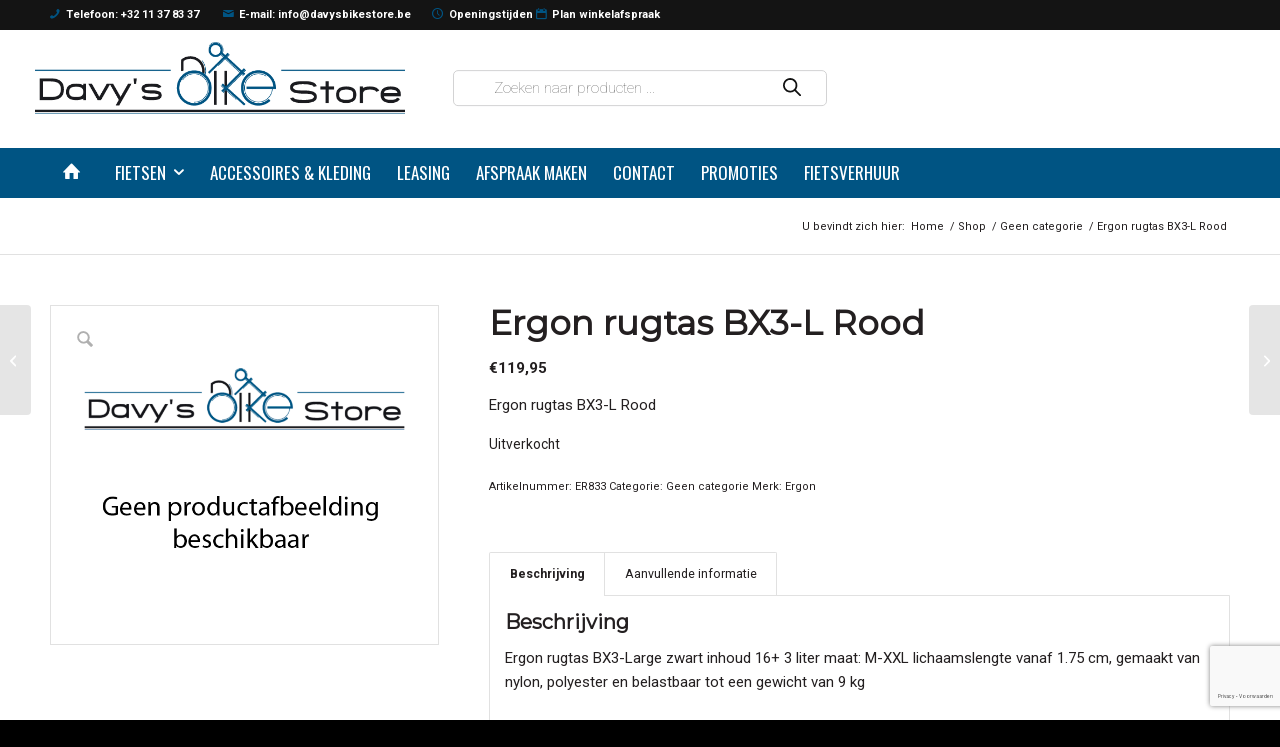

--- FILE ---
content_type: text/html; charset=utf-8
request_url: https://www.google.com/recaptcha/api2/anchor?ar=1&k=6LfI8xcaAAAAAH3FtXj2H6KVhsh8W8VqbUNUstx1&co=aHR0cHM6Ly93d3cuZGF2eXNiaWtlc3RvcmUuYmU6NDQz&hl=nl&v=N67nZn4AqZkNcbeMu4prBgzg&size=invisible&anchor-ms=20000&execute-ms=30000&cb=1rgw9kob52sn
body_size: 49827
content:
<!DOCTYPE HTML><html dir="ltr" lang="nl"><head><meta http-equiv="Content-Type" content="text/html; charset=UTF-8">
<meta http-equiv="X-UA-Compatible" content="IE=edge">
<title>reCAPTCHA</title>
<style type="text/css">
/* cyrillic-ext */
@font-face {
  font-family: 'Roboto';
  font-style: normal;
  font-weight: 400;
  font-stretch: 100%;
  src: url(//fonts.gstatic.com/s/roboto/v48/KFO7CnqEu92Fr1ME7kSn66aGLdTylUAMa3GUBHMdazTgWw.woff2) format('woff2');
  unicode-range: U+0460-052F, U+1C80-1C8A, U+20B4, U+2DE0-2DFF, U+A640-A69F, U+FE2E-FE2F;
}
/* cyrillic */
@font-face {
  font-family: 'Roboto';
  font-style: normal;
  font-weight: 400;
  font-stretch: 100%;
  src: url(//fonts.gstatic.com/s/roboto/v48/KFO7CnqEu92Fr1ME7kSn66aGLdTylUAMa3iUBHMdazTgWw.woff2) format('woff2');
  unicode-range: U+0301, U+0400-045F, U+0490-0491, U+04B0-04B1, U+2116;
}
/* greek-ext */
@font-face {
  font-family: 'Roboto';
  font-style: normal;
  font-weight: 400;
  font-stretch: 100%;
  src: url(//fonts.gstatic.com/s/roboto/v48/KFO7CnqEu92Fr1ME7kSn66aGLdTylUAMa3CUBHMdazTgWw.woff2) format('woff2');
  unicode-range: U+1F00-1FFF;
}
/* greek */
@font-face {
  font-family: 'Roboto';
  font-style: normal;
  font-weight: 400;
  font-stretch: 100%;
  src: url(//fonts.gstatic.com/s/roboto/v48/KFO7CnqEu92Fr1ME7kSn66aGLdTylUAMa3-UBHMdazTgWw.woff2) format('woff2');
  unicode-range: U+0370-0377, U+037A-037F, U+0384-038A, U+038C, U+038E-03A1, U+03A3-03FF;
}
/* math */
@font-face {
  font-family: 'Roboto';
  font-style: normal;
  font-weight: 400;
  font-stretch: 100%;
  src: url(//fonts.gstatic.com/s/roboto/v48/KFO7CnqEu92Fr1ME7kSn66aGLdTylUAMawCUBHMdazTgWw.woff2) format('woff2');
  unicode-range: U+0302-0303, U+0305, U+0307-0308, U+0310, U+0312, U+0315, U+031A, U+0326-0327, U+032C, U+032F-0330, U+0332-0333, U+0338, U+033A, U+0346, U+034D, U+0391-03A1, U+03A3-03A9, U+03B1-03C9, U+03D1, U+03D5-03D6, U+03F0-03F1, U+03F4-03F5, U+2016-2017, U+2034-2038, U+203C, U+2040, U+2043, U+2047, U+2050, U+2057, U+205F, U+2070-2071, U+2074-208E, U+2090-209C, U+20D0-20DC, U+20E1, U+20E5-20EF, U+2100-2112, U+2114-2115, U+2117-2121, U+2123-214F, U+2190, U+2192, U+2194-21AE, U+21B0-21E5, U+21F1-21F2, U+21F4-2211, U+2213-2214, U+2216-22FF, U+2308-230B, U+2310, U+2319, U+231C-2321, U+2336-237A, U+237C, U+2395, U+239B-23B7, U+23D0, U+23DC-23E1, U+2474-2475, U+25AF, U+25B3, U+25B7, U+25BD, U+25C1, U+25CA, U+25CC, U+25FB, U+266D-266F, U+27C0-27FF, U+2900-2AFF, U+2B0E-2B11, U+2B30-2B4C, U+2BFE, U+3030, U+FF5B, U+FF5D, U+1D400-1D7FF, U+1EE00-1EEFF;
}
/* symbols */
@font-face {
  font-family: 'Roboto';
  font-style: normal;
  font-weight: 400;
  font-stretch: 100%;
  src: url(//fonts.gstatic.com/s/roboto/v48/KFO7CnqEu92Fr1ME7kSn66aGLdTylUAMaxKUBHMdazTgWw.woff2) format('woff2');
  unicode-range: U+0001-000C, U+000E-001F, U+007F-009F, U+20DD-20E0, U+20E2-20E4, U+2150-218F, U+2190, U+2192, U+2194-2199, U+21AF, U+21E6-21F0, U+21F3, U+2218-2219, U+2299, U+22C4-22C6, U+2300-243F, U+2440-244A, U+2460-24FF, U+25A0-27BF, U+2800-28FF, U+2921-2922, U+2981, U+29BF, U+29EB, U+2B00-2BFF, U+4DC0-4DFF, U+FFF9-FFFB, U+10140-1018E, U+10190-1019C, U+101A0, U+101D0-101FD, U+102E0-102FB, U+10E60-10E7E, U+1D2C0-1D2D3, U+1D2E0-1D37F, U+1F000-1F0FF, U+1F100-1F1AD, U+1F1E6-1F1FF, U+1F30D-1F30F, U+1F315, U+1F31C, U+1F31E, U+1F320-1F32C, U+1F336, U+1F378, U+1F37D, U+1F382, U+1F393-1F39F, U+1F3A7-1F3A8, U+1F3AC-1F3AF, U+1F3C2, U+1F3C4-1F3C6, U+1F3CA-1F3CE, U+1F3D4-1F3E0, U+1F3ED, U+1F3F1-1F3F3, U+1F3F5-1F3F7, U+1F408, U+1F415, U+1F41F, U+1F426, U+1F43F, U+1F441-1F442, U+1F444, U+1F446-1F449, U+1F44C-1F44E, U+1F453, U+1F46A, U+1F47D, U+1F4A3, U+1F4B0, U+1F4B3, U+1F4B9, U+1F4BB, U+1F4BF, U+1F4C8-1F4CB, U+1F4D6, U+1F4DA, U+1F4DF, U+1F4E3-1F4E6, U+1F4EA-1F4ED, U+1F4F7, U+1F4F9-1F4FB, U+1F4FD-1F4FE, U+1F503, U+1F507-1F50B, U+1F50D, U+1F512-1F513, U+1F53E-1F54A, U+1F54F-1F5FA, U+1F610, U+1F650-1F67F, U+1F687, U+1F68D, U+1F691, U+1F694, U+1F698, U+1F6AD, U+1F6B2, U+1F6B9-1F6BA, U+1F6BC, U+1F6C6-1F6CF, U+1F6D3-1F6D7, U+1F6E0-1F6EA, U+1F6F0-1F6F3, U+1F6F7-1F6FC, U+1F700-1F7FF, U+1F800-1F80B, U+1F810-1F847, U+1F850-1F859, U+1F860-1F887, U+1F890-1F8AD, U+1F8B0-1F8BB, U+1F8C0-1F8C1, U+1F900-1F90B, U+1F93B, U+1F946, U+1F984, U+1F996, U+1F9E9, U+1FA00-1FA6F, U+1FA70-1FA7C, U+1FA80-1FA89, U+1FA8F-1FAC6, U+1FACE-1FADC, U+1FADF-1FAE9, U+1FAF0-1FAF8, U+1FB00-1FBFF;
}
/* vietnamese */
@font-face {
  font-family: 'Roboto';
  font-style: normal;
  font-weight: 400;
  font-stretch: 100%;
  src: url(//fonts.gstatic.com/s/roboto/v48/KFO7CnqEu92Fr1ME7kSn66aGLdTylUAMa3OUBHMdazTgWw.woff2) format('woff2');
  unicode-range: U+0102-0103, U+0110-0111, U+0128-0129, U+0168-0169, U+01A0-01A1, U+01AF-01B0, U+0300-0301, U+0303-0304, U+0308-0309, U+0323, U+0329, U+1EA0-1EF9, U+20AB;
}
/* latin-ext */
@font-face {
  font-family: 'Roboto';
  font-style: normal;
  font-weight: 400;
  font-stretch: 100%;
  src: url(//fonts.gstatic.com/s/roboto/v48/KFO7CnqEu92Fr1ME7kSn66aGLdTylUAMa3KUBHMdazTgWw.woff2) format('woff2');
  unicode-range: U+0100-02BA, U+02BD-02C5, U+02C7-02CC, U+02CE-02D7, U+02DD-02FF, U+0304, U+0308, U+0329, U+1D00-1DBF, U+1E00-1E9F, U+1EF2-1EFF, U+2020, U+20A0-20AB, U+20AD-20C0, U+2113, U+2C60-2C7F, U+A720-A7FF;
}
/* latin */
@font-face {
  font-family: 'Roboto';
  font-style: normal;
  font-weight: 400;
  font-stretch: 100%;
  src: url(//fonts.gstatic.com/s/roboto/v48/KFO7CnqEu92Fr1ME7kSn66aGLdTylUAMa3yUBHMdazQ.woff2) format('woff2');
  unicode-range: U+0000-00FF, U+0131, U+0152-0153, U+02BB-02BC, U+02C6, U+02DA, U+02DC, U+0304, U+0308, U+0329, U+2000-206F, U+20AC, U+2122, U+2191, U+2193, U+2212, U+2215, U+FEFF, U+FFFD;
}
/* cyrillic-ext */
@font-face {
  font-family: 'Roboto';
  font-style: normal;
  font-weight: 500;
  font-stretch: 100%;
  src: url(//fonts.gstatic.com/s/roboto/v48/KFO7CnqEu92Fr1ME7kSn66aGLdTylUAMa3GUBHMdazTgWw.woff2) format('woff2');
  unicode-range: U+0460-052F, U+1C80-1C8A, U+20B4, U+2DE0-2DFF, U+A640-A69F, U+FE2E-FE2F;
}
/* cyrillic */
@font-face {
  font-family: 'Roboto';
  font-style: normal;
  font-weight: 500;
  font-stretch: 100%;
  src: url(//fonts.gstatic.com/s/roboto/v48/KFO7CnqEu92Fr1ME7kSn66aGLdTylUAMa3iUBHMdazTgWw.woff2) format('woff2');
  unicode-range: U+0301, U+0400-045F, U+0490-0491, U+04B0-04B1, U+2116;
}
/* greek-ext */
@font-face {
  font-family: 'Roboto';
  font-style: normal;
  font-weight: 500;
  font-stretch: 100%;
  src: url(//fonts.gstatic.com/s/roboto/v48/KFO7CnqEu92Fr1ME7kSn66aGLdTylUAMa3CUBHMdazTgWw.woff2) format('woff2');
  unicode-range: U+1F00-1FFF;
}
/* greek */
@font-face {
  font-family: 'Roboto';
  font-style: normal;
  font-weight: 500;
  font-stretch: 100%;
  src: url(//fonts.gstatic.com/s/roboto/v48/KFO7CnqEu92Fr1ME7kSn66aGLdTylUAMa3-UBHMdazTgWw.woff2) format('woff2');
  unicode-range: U+0370-0377, U+037A-037F, U+0384-038A, U+038C, U+038E-03A1, U+03A3-03FF;
}
/* math */
@font-face {
  font-family: 'Roboto';
  font-style: normal;
  font-weight: 500;
  font-stretch: 100%;
  src: url(//fonts.gstatic.com/s/roboto/v48/KFO7CnqEu92Fr1ME7kSn66aGLdTylUAMawCUBHMdazTgWw.woff2) format('woff2');
  unicode-range: U+0302-0303, U+0305, U+0307-0308, U+0310, U+0312, U+0315, U+031A, U+0326-0327, U+032C, U+032F-0330, U+0332-0333, U+0338, U+033A, U+0346, U+034D, U+0391-03A1, U+03A3-03A9, U+03B1-03C9, U+03D1, U+03D5-03D6, U+03F0-03F1, U+03F4-03F5, U+2016-2017, U+2034-2038, U+203C, U+2040, U+2043, U+2047, U+2050, U+2057, U+205F, U+2070-2071, U+2074-208E, U+2090-209C, U+20D0-20DC, U+20E1, U+20E5-20EF, U+2100-2112, U+2114-2115, U+2117-2121, U+2123-214F, U+2190, U+2192, U+2194-21AE, U+21B0-21E5, U+21F1-21F2, U+21F4-2211, U+2213-2214, U+2216-22FF, U+2308-230B, U+2310, U+2319, U+231C-2321, U+2336-237A, U+237C, U+2395, U+239B-23B7, U+23D0, U+23DC-23E1, U+2474-2475, U+25AF, U+25B3, U+25B7, U+25BD, U+25C1, U+25CA, U+25CC, U+25FB, U+266D-266F, U+27C0-27FF, U+2900-2AFF, U+2B0E-2B11, U+2B30-2B4C, U+2BFE, U+3030, U+FF5B, U+FF5D, U+1D400-1D7FF, U+1EE00-1EEFF;
}
/* symbols */
@font-face {
  font-family: 'Roboto';
  font-style: normal;
  font-weight: 500;
  font-stretch: 100%;
  src: url(//fonts.gstatic.com/s/roboto/v48/KFO7CnqEu92Fr1ME7kSn66aGLdTylUAMaxKUBHMdazTgWw.woff2) format('woff2');
  unicode-range: U+0001-000C, U+000E-001F, U+007F-009F, U+20DD-20E0, U+20E2-20E4, U+2150-218F, U+2190, U+2192, U+2194-2199, U+21AF, U+21E6-21F0, U+21F3, U+2218-2219, U+2299, U+22C4-22C6, U+2300-243F, U+2440-244A, U+2460-24FF, U+25A0-27BF, U+2800-28FF, U+2921-2922, U+2981, U+29BF, U+29EB, U+2B00-2BFF, U+4DC0-4DFF, U+FFF9-FFFB, U+10140-1018E, U+10190-1019C, U+101A0, U+101D0-101FD, U+102E0-102FB, U+10E60-10E7E, U+1D2C0-1D2D3, U+1D2E0-1D37F, U+1F000-1F0FF, U+1F100-1F1AD, U+1F1E6-1F1FF, U+1F30D-1F30F, U+1F315, U+1F31C, U+1F31E, U+1F320-1F32C, U+1F336, U+1F378, U+1F37D, U+1F382, U+1F393-1F39F, U+1F3A7-1F3A8, U+1F3AC-1F3AF, U+1F3C2, U+1F3C4-1F3C6, U+1F3CA-1F3CE, U+1F3D4-1F3E0, U+1F3ED, U+1F3F1-1F3F3, U+1F3F5-1F3F7, U+1F408, U+1F415, U+1F41F, U+1F426, U+1F43F, U+1F441-1F442, U+1F444, U+1F446-1F449, U+1F44C-1F44E, U+1F453, U+1F46A, U+1F47D, U+1F4A3, U+1F4B0, U+1F4B3, U+1F4B9, U+1F4BB, U+1F4BF, U+1F4C8-1F4CB, U+1F4D6, U+1F4DA, U+1F4DF, U+1F4E3-1F4E6, U+1F4EA-1F4ED, U+1F4F7, U+1F4F9-1F4FB, U+1F4FD-1F4FE, U+1F503, U+1F507-1F50B, U+1F50D, U+1F512-1F513, U+1F53E-1F54A, U+1F54F-1F5FA, U+1F610, U+1F650-1F67F, U+1F687, U+1F68D, U+1F691, U+1F694, U+1F698, U+1F6AD, U+1F6B2, U+1F6B9-1F6BA, U+1F6BC, U+1F6C6-1F6CF, U+1F6D3-1F6D7, U+1F6E0-1F6EA, U+1F6F0-1F6F3, U+1F6F7-1F6FC, U+1F700-1F7FF, U+1F800-1F80B, U+1F810-1F847, U+1F850-1F859, U+1F860-1F887, U+1F890-1F8AD, U+1F8B0-1F8BB, U+1F8C0-1F8C1, U+1F900-1F90B, U+1F93B, U+1F946, U+1F984, U+1F996, U+1F9E9, U+1FA00-1FA6F, U+1FA70-1FA7C, U+1FA80-1FA89, U+1FA8F-1FAC6, U+1FACE-1FADC, U+1FADF-1FAE9, U+1FAF0-1FAF8, U+1FB00-1FBFF;
}
/* vietnamese */
@font-face {
  font-family: 'Roboto';
  font-style: normal;
  font-weight: 500;
  font-stretch: 100%;
  src: url(//fonts.gstatic.com/s/roboto/v48/KFO7CnqEu92Fr1ME7kSn66aGLdTylUAMa3OUBHMdazTgWw.woff2) format('woff2');
  unicode-range: U+0102-0103, U+0110-0111, U+0128-0129, U+0168-0169, U+01A0-01A1, U+01AF-01B0, U+0300-0301, U+0303-0304, U+0308-0309, U+0323, U+0329, U+1EA0-1EF9, U+20AB;
}
/* latin-ext */
@font-face {
  font-family: 'Roboto';
  font-style: normal;
  font-weight: 500;
  font-stretch: 100%;
  src: url(//fonts.gstatic.com/s/roboto/v48/KFO7CnqEu92Fr1ME7kSn66aGLdTylUAMa3KUBHMdazTgWw.woff2) format('woff2');
  unicode-range: U+0100-02BA, U+02BD-02C5, U+02C7-02CC, U+02CE-02D7, U+02DD-02FF, U+0304, U+0308, U+0329, U+1D00-1DBF, U+1E00-1E9F, U+1EF2-1EFF, U+2020, U+20A0-20AB, U+20AD-20C0, U+2113, U+2C60-2C7F, U+A720-A7FF;
}
/* latin */
@font-face {
  font-family: 'Roboto';
  font-style: normal;
  font-weight: 500;
  font-stretch: 100%;
  src: url(//fonts.gstatic.com/s/roboto/v48/KFO7CnqEu92Fr1ME7kSn66aGLdTylUAMa3yUBHMdazQ.woff2) format('woff2');
  unicode-range: U+0000-00FF, U+0131, U+0152-0153, U+02BB-02BC, U+02C6, U+02DA, U+02DC, U+0304, U+0308, U+0329, U+2000-206F, U+20AC, U+2122, U+2191, U+2193, U+2212, U+2215, U+FEFF, U+FFFD;
}
/* cyrillic-ext */
@font-face {
  font-family: 'Roboto';
  font-style: normal;
  font-weight: 900;
  font-stretch: 100%;
  src: url(//fonts.gstatic.com/s/roboto/v48/KFO7CnqEu92Fr1ME7kSn66aGLdTylUAMa3GUBHMdazTgWw.woff2) format('woff2');
  unicode-range: U+0460-052F, U+1C80-1C8A, U+20B4, U+2DE0-2DFF, U+A640-A69F, U+FE2E-FE2F;
}
/* cyrillic */
@font-face {
  font-family: 'Roboto';
  font-style: normal;
  font-weight: 900;
  font-stretch: 100%;
  src: url(//fonts.gstatic.com/s/roboto/v48/KFO7CnqEu92Fr1ME7kSn66aGLdTylUAMa3iUBHMdazTgWw.woff2) format('woff2');
  unicode-range: U+0301, U+0400-045F, U+0490-0491, U+04B0-04B1, U+2116;
}
/* greek-ext */
@font-face {
  font-family: 'Roboto';
  font-style: normal;
  font-weight: 900;
  font-stretch: 100%;
  src: url(//fonts.gstatic.com/s/roboto/v48/KFO7CnqEu92Fr1ME7kSn66aGLdTylUAMa3CUBHMdazTgWw.woff2) format('woff2');
  unicode-range: U+1F00-1FFF;
}
/* greek */
@font-face {
  font-family: 'Roboto';
  font-style: normal;
  font-weight: 900;
  font-stretch: 100%;
  src: url(//fonts.gstatic.com/s/roboto/v48/KFO7CnqEu92Fr1ME7kSn66aGLdTylUAMa3-UBHMdazTgWw.woff2) format('woff2');
  unicode-range: U+0370-0377, U+037A-037F, U+0384-038A, U+038C, U+038E-03A1, U+03A3-03FF;
}
/* math */
@font-face {
  font-family: 'Roboto';
  font-style: normal;
  font-weight: 900;
  font-stretch: 100%;
  src: url(//fonts.gstatic.com/s/roboto/v48/KFO7CnqEu92Fr1ME7kSn66aGLdTylUAMawCUBHMdazTgWw.woff2) format('woff2');
  unicode-range: U+0302-0303, U+0305, U+0307-0308, U+0310, U+0312, U+0315, U+031A, U+0326-0327, U+032C, U+032F-0330, U+0332-0333, U+0338, U+033A, U+0346, U+034D, U+0391-03A1, U+03A3-03A9, U+03B1-03C9, U+03D1, U+03D5-03D6, U+03F0-03F1, U+03F4-03F5, U+2016-2017, U+2034-2038, U+203C, U+2040, U+2043, U+2047, U+2050, U+2057, U+205F, U+2070-2071, U+2074-208E, U+2090-209C, U+20D0-20DC, U+20E1, U+20E5-20EF, U+2100-2112, U+2114-2115, U+2117-2121, U+2123-214F, U+2190, U+2192, U+2194-21AE, U+21B0-21E5, U+21F1-21F2, U+21F4-2211, U+2213-2214, U+2216-22FF, U+2308-230B, U+2310, U+2319, U+231C-2321, U+2336-237A, U+237C, U+2395, U+239B-23B7, U+23D0, U+23DC-23E1, U+2474-2475, U+25AF, U+25B3, U+25B7, U+25BD, U+25C1, U+25CA, U+25CC, U+25FB, U+266D-266F, U+27C0-27FF, U+2900-2AFF, U+2B0E-2B11, U+2B30-2B4C, U+2BFE, U+3030, U+FF5B, U+FF5D, U+1D400-1D7FF, U+1EE00-1EEFF;
}
/* symbols */
@font-face {
  font-family: 'Roboto';
  font-style: normal;
  font-weight: 900;
  font-stretch: 100%;
  src: url(//fonts.gstatic.com/s/roboto/v48/KFO7CnqEu92Fr1ME7kSn66aGLdTylUAMaxKUBHMdazTgWw.woff2) format('woff2');
  unicode-range: U+0001-000C, U+000E-001F, U+007F-009F, U+20DD-20E0, U+20E2-20E4, U+2150-218F, U+2190, U+2192, U+2194-2199, U+21AF, U+21E6-21F0, U+21F3, U+2218-2219, U+2299, U+22C4-22C6, U+2300-243F, U+2440-244A, U+2460-24FF, U+25A0-27BF, U+2800-28FF, U+2921-2922, U+2981, U+29BF, U+29EB, U+2B00-2BFF, U+4DC0-4DFF, U+FFF9-FFFB, U+10140-1018E, U+10190-1019C, U+101A0, U+101D0-101FD, U+102E0-102FB, U+10E60-10E7E, U+1D2C0-1D2D3, U+1D2E0-1D37F, U+1F000-1F0FF, U+1F100-1F1AD, U+1F1E6-1F1FF, U+1F30D-1F30F, U+1F315, U+1F31C, U+1F31E, U+1F320-1F32C, U+1F336, U+1F378, U+1F37D, U+1F382, U+1F393-1F39F, U+1F3A7-1F3A8, U+1F3AC-1F3AF, U+1F3C2, U+1F3C4-1F3C6, U+1F3CA-1F3CE, U+1F3D4-1F3E0, U+1F3ED, U+1F3F1-1F3F3, U+1F3F5-1F3F7, U+1F408, U+1F415, U+1F41F, U+1F426, U+1F43F, U+1F441-1F442, U+1F444, U+1F446-1F449, U+1F44C-1F44E, U+1F453, U+1F46A, U+1F47D, U+1F4A3, U+1F4B0, U+1F4B3, U+1F4B9, U+1F4BB, U+1F4BF, U+1F4C8-1F4CB, U+1F4D6, U+1F4DA, U+1F4DF, U+1F4E3-1F4E6, U+1F4EA-1F4ED, U+1F4F7, U+1F4F9-1F4FB, U+1F4FD-1F4FE, U+1F503, U+1F507-1F50B, U+1F50D, U+1F512-1F513, U+1F53E-1F54A, U+1F54F-1F5FA, U+1F610, U+1F650-1F67F, U+1F687, U+1F68D, U+1F691, U+1F694, U+1F698, U+1F6AD, U+1F6B2, U+1F6B9-1F6BA, U+1F6BC, U+1F6C6-1F6CF, U+1F6D3-1F6D7, U+1F6E0-1F6EA, U+1F6F0-1F6F3, U+1F6F7-1F6FC, U+1F700-1F7FF, U+1F800-1F80B, U+1F810-1F847, U+1F850-1F859, U+1F860-1F887, U+1F890-1F8AD, U+1F8B0-1F8BB, U+1F8C0-1F8C1, U+1F900-1F90B, U+1F93B, U+1F946, U+1F984, U+1F996, U+1F9E9, U+1FA00-1FA6F, U+1FA70-1FA7C, U+1FA80-1FA89, U+1FA8F-1FAC6, U+1FACE-1FADC, U+1FADF-1FAE9, U+1FAF0-1FAF8, U+1FB00-1FBFF;
}
/* vietnamese */
@font-face {
  font-family: 'Roboto';
  font-style: normal;
  font-weight: 900;
  font-stretch: 100%;
  src: url(//fonts.gstatic.com/s/roboto/v48/KFO7CnqEu92Fr1ME7kSn66aGLdTylUAMa3OUBHMdazTgWw.woff2) format('woff2');
  unicode-range: U+0102-0103, U+0110-0111, U+0128-0129, U+0168-0169, U+01A0-01A1, U+01AF-01B0, U+0300-0301, U+0303-0304, U+0308-0309, U+0323, U+0329, U+1EA0-1EF9, U+20AB;
}
/* latin-ext */
@font-face {
  font-family: 'Roboto';
  font-style: normal;
  font-weight: 900;
  font-stretch: 100%;
  src: url(//fonts.gstatic.com/s/roboto/v48/KFO7CnqEu92Fr1ME7kSn66aGLdTylUAMa3KUBHMdazTgWw.woff2) format('woff2');
  unicode-range: U+0100-02BA, U+02BD-02C5, U+02C7-02CC, U+02CE-02D7, U+02DD-02FF, U+0304, U+0308, U+0329, U+1D00-1DBF, U+1E00-1E9F, U+1EF2-1EFF, U+2020, U+20A0-20AB, U+20AD-20C0, U+2113, U+2C60-2C7F, U+A720-A7FF;
}
/* latin */
@font-face {
  font-family: 'Roboto';
  font-style: normal;
  font-weight: 900;
  font-stretch: 100%;
  src: url(//fonts.gstatic.com/s/roboto/v48/KFO7CnqEu92Fr1ME7kSn66aGLdTylUAMa3yUBHMdazQ.woff2) format('woff2');
  unicode-range: U+0000-00FF, U+0131, U+0152-0153, U+02BB-02BC, U+02C6, U+02DA, U+02DC, U+0304, U+0308, U+0329, U+2000-206F, U+20AC, U+2122, U+2191, U+2193, U+2212, U+2215, U+FEFF, U+FFFD;
}

</style>
<link rel="stylesheet" type="text/css" href="https://www.gstatic.com/recaptcha/releases/N67nZn4AqZkNcbeMu4prBgzg/styles__ltr.css">
<script nonce="zftLDEEleh74YauXP0Y9_Q" type="text/javascript">window['__recaptcha_api'] = 'https://www.google.com/recaptcha/api2/';</script>
<script type="text/javascript" src="https://www.gstatic.com/recaptcha/releases/N67nZn4AqZkNcbeMu4prBgzg/recaptcha__nl.js" nonce="zftLDEEleh74YauXP0Y9_Q">
      
    </script></head>
<body><div id="rc-anchor-alert" class="rc-anchor-alert"></div>
<input type="hidden" id="recaptcha-token" value="[base64]">
<script type="text/javascript" nonce="zftLDEEleh74YauXP0Y9_Q">
      recaptcha.anchor.Main.init("[\x22ainput\x22,[\x22bgdata\x22,\x22\x22,\[base64]/[base64]/[base64]/ZyhXLGgpOnEoW04sMjEsbF0sVywwKSxoKSxmYWxzZSxmYWxzZSl9Y2F0Y2goayl7RygzNTgsVyk/[base64]/[base64]/[base64]/[base64]/[base64]/[base64]/[base64]/bmV3IEJbT10oRFswXSk6dz09Mj9uZXcgQltPXShEWzBdLERbMV0pOnc9PTM/bmV3IEJbT10oRFswXSxEWzFdLERbMl0pOnc9PTQ/[base64]/[base64]/[base64]/[base64]/[base64]\\u003d\x22,\[base64]\\u003d\\u003d\x22,\[base64]/Ds8KRw4gxWj1zwpJ7NwbCuyzCnhnClCZEw6QdasKFwr3DsjJYwr9kElTDsSrCusKbA0F3w74TRMKiwpMqVMKhw54MF2nCr1TDrDt9wqnDuMKuw4M8w5dTORvDvMO+w6XDrQMPwqDCji/DusOEPnd/[base64]/[base64]/Cm2xcTMOFKsKaNsKjw6HDvcK6Vz9WwrLCpMOweFgFD8KzDQfChlYlwqpSe2FueMOXQ2HDpm7Cs8ODI8OdcSbCqkQzd8K/[base64]/[base64]/CsMO1TsKKw6/CiR7DsEHDk29Rw6NhwopBwrBxZ8Kkw5HDlMKeGcOqw7jDmQjDo8O1LcOjwpjDv8Kuw5bCo8OHw6J6wqZ3w5k9HXfCrybDvSkTDsKOCMK1V8Khw6nDuDJjw7AIVhXCigIgw4gYPgPDhsKfwqXDoMKfwpzCgCxDw7jCtMOIB8ONwo5nw6o1a8Kcw5Z/[base64]/DokrDoUx+w6oEV8KRFsOiQx0QwqnCkC/DrcOzE0jDqUdMwq3DkcKAwoAkNcOKT3TCr8Klb2DCuEF6ecOLAsKlwqDDssKxQsK8HMOlA150wpTCqcK4wrbDn8K7DCLDi8OTw5RfB8Kbw5TDucKEw6J6LCnCt8KSIS4xexrDtMO5w7zCsMKiThkkXsObO8Ogwrk5wq80Ul/Dt8ODwpUGwrTClU/DiU/[base64]/DjsOFwp/DuBjDm8KXwqBuAj3DvBVzwq1aOsOcwr4uwp1fH3TDt8OjNMO5woBdQzRCw5DChsOGCyzCm8OBw6LCh3zDoMK5Qlk5wrJuw6VMccOWwop2U1XCnwsjw7E7R8KnfWTCpGDCsQ3DlwVfOMKuHsK1XcOTJ8OiU8OXw6YnB18vZiLCjsOYXR7DmMKzw7LDuBPCo8Okw4x/QVzDp1HCo3dcwrA5PsKoRMOpwplGUU8DbsOnwqBYAMKQcFnDqzfDpRcMUjMYRsKUwqViV8KVwqRhwplAw5fCg3d/[base64]/Ck8OEQi3Di8K2w4fCjWDCjhxaw4/DjMKOCsKcwqTDjcO0w4hQwr5RJ8OZJ8KrEcOgwrXCl8KMw6/Dp0XDuBXDmMOeE8KfwqvDscOYYMOmwph/ZT/CmQzCmWxWwrTCowJ9wo/CtsOSJMOLJsOWNinDi0/CkMOiNsOtwqRZw6/CgcKfwqbDpUQ2N8OAIFTCgnnCjQ/DmU/DuCF9wrAsFcKsw5nDv8KZwoxzTETCknhAbnjDiMOdc8KHYW9iw5ROd8OqcsKcwrLCn8KqVVLCk8KRwpXDm3pvwpnCj8OmC8OecsO8GBjCiMO1cMOBVyIew7kyw6XClMK/DcO+JcOnwoXCl3jCnk0CwqXDrADDj344wrbCrlMIw6BnA2Unw4Upw517OGDDoBHCucKDw63CjGXCtcK8FMOrGxFKE8KSGsKAwrjDsF/CmsOSP8KuHhbCn8KnwqXDjMKyK0zCg8K5SMOMw6cfwpvCs8Kew4bCusOgbhzCunXCq8Kvw7wVwo7CiMK/HRlWLE1Pw6rCgUhFdB3CuFo0w4jDs8KWwqgpIcKXwpoFwpdiwoEFaTDClcO5w7RIKsK4wqMyH8K5woZmw4nCrxh1K8Oawp7CicOOw4VpwrDDuDvDsXQEBTYRQ0fDhMKYw4tHeUMbw6zDg8Kbw6LChW7ChsOgfW4xwqzDr0QuHMKCwrHDkMOtTsOSCMOowq3DvxV/HmTDix7CsMOcwrvDlF3ClcOBOCPCicKAw5Q/UnnCj0rDhALDtDDClywpw7TCjWVEMgAYSMKUVxoZBiXCkMKWYUEIQ8KfSMOkwrgJw6NgT8KZRno1wqTCr8KPbDLDrcKMdcKpw6dSwrpsRyNCw5TCjRvDpkZkw511w5MXKMOawrJMYwnCn8KebEtuw5/DtcKGw6DDkcOgwrfDr0rDnhHCjkLDpmnDlMKZWnLCpH4UCMKWw4JUwqvCkVXDmsOeAFTDg1jDj8OKUsOTEMKlwo/DjQcrw5g/wo04LsKtwrJ7wpfDu2bDmsKYTGfCtiJ1b8OMFSfDsU4kRVhlZMOuwpTCisO6woAjIAXCtMKQYQdpw4gYDXrDgS7CisKRSMKkQ8OrHsOiw7TCmy/DvFLCv8K9w5xGw5AnB8K9wrrDtwLDglTCpFrDgVXDrAjDh1zDvAEjQ1XDiRAGTT5EKsOrRjvDhMObwpfDv8KawoRSw5xvw5LDoVfCrltZUsKrExMKVA/DlsOzFxXDn8OXwqrDqTtYPFDCocKNwqRAU8KLwpkvwpUHCMOObzILMcOrw7VGXVxgwrAoMsOFw7YswpEnUMOCSgvCisOPw6UPw6XCqMOmMMKqwrRwQcK9SXrDuyPCgU7DlANAw60LQRB9BBzDlCA4McORwqAfwofCvcOiwq/[base64]/[base64]/woURYDHDk3ZYw5zCjcO/[base64]/CoR1uIcOUwq/[base64]/Cq8OgL1LCmcOGw51cwqjChXMfQhTClTHDmsKtw6/CrsK8FsKyw5pxGsOYw6fCiMOJQjPDqn/[base64]/w4jCgMKcaMKnQ8KgwoF7fUrCuz50DsKuFMOzDsK+w7IgcWPCgcOMVcK1wp3Dn8OgwpELCwd2w7/CuMKqDsOIwrsPSVbDuALCqcO9c8OcH20sw5/DocKyw7kabcOnwrB6b8O1w4NFCcK2w6d4CsK9ITNvw64fw47DgsKKwoLCq8OpXMOVwofDnkh9w4PDlFbCk8KcJsKpN8O4wrkjJMKGOsKLw6g/ZMOUw5vDq8KMSEQ+wqtnKcOHw5Fiw5skw6/DszjCni3ChcOVwrTDmcKCwpjChH/DicKfw7/[base64]/CgcOJwpvCvnY1wrDDvUc3w6vDjw5+fV/[base64]/AcKySDIjw4LDocO2w69jwo5TCMO0ATDDuSjCl8Kkw65IRl3DksObwpc+bsOvwobDpsKjTcOmwovCmVU4wpTDjRlMI8O2wo/[base64]/CtSk3woDDqsKEQ3PDr8O9CcO6LgE6L0/CkAFowpLDuMO/WMO9w77CjcOOJh0Cw5NvwpY6VsO5FcKAHRwEAMODcj0sw5MvLcO+w47CsV8SEsKgbMOLDsK8w5wawpoWwoTDnMK3w77CnC8TalDCq8KQw40ewqYlECHCjwTCsMKHVyTDh8K9w4jCuMKJw7DDsCNTX2cVw4xYwq/CisKpwqAjLcOtwpXDqipzwqbCtVXDpTvDlcKGw4QhwrB4QmtswqN2GsKJwoQySlPClTzCuER5w5VBwqdpNlTDugLDiMKCwpx6A8OEwr/[base64]/DqiwwJChGw4PDuHIoMMO3w6MuwqPDpcO+dhF7LsKyHwDCvVjDmMOjDMKbGDvCusONwpzDuAPCrMKZTxxgw5sqQwXCuSAew7xYFMKfw4xABMO7UDPCnFRMw7gvwrfDp3Jzw51IHMKWCVzCglfCm0h4HghqwoFnwrjCvW8hw5lLw7VbBnbCssOuQcKRwr/[base64]/Dux0aw60Hw4YxezzCrcO3w5fDl8KVwqccFMKewrDCn37CvcO1RAMvwpfCu3QHRsKuw7MXw7BhT8KvTVpRR212w7pGwqTCoSAtw7bCk8ObLEDDhMKGw7nDtsOEwqbCncKkwpFLwpFSwqTCu0xaw7bDnFJDwqHDnMKGwoE7wprCpzULwo/Cv0rCssKxwogsw6gIRsO9BAtCwobDhQ/CgkjDqUPDkUvCpcK5AnJ0wokkw6jCqRvCmsO2w7YQwrB3IcOHwrnCgsKFwo/CgxEuw4HDjMOPDiYxw57CsgB4aVdXw7rCnFMfHF7Dij/ConLDnsOHwofDgTTDqWXDo8OHFF9cw6bCpsK7w5DDtMOpJsKnwq45Zi/DuAUUwo3CskhxBcOKEMKCVhnDpsOkA8O/X8Kvwqwfw7TCvw/DscKVR8KcPsO+wqIec8O/w5RWw4XDscOuKkUeXcKYw5RbcsKrVWLDh8O/w61wXsOZw4nDnhHCqRpgwrQkwrNbL8KHasOVHgrDgAJ5d8KkwpHCi8Kfw6PDp8K5w7vDgG/[base64]/DpBUGdD/CjiAUw61hw4U4woTCrz/DqwvDpcKuEcOuw7dVwprDtMK3w7/DoGZiQMKxMcKHw5LCpsOlKjVSelPCi2xUwqDDvWdSw6fCoErCpnJKw50yKUXClMOtwroDw73Ds2tkHMKYG8OTHsK+QTp2FMK2L8O8w6JXdD7Di17CucKNb1lnF1xqwqY1esKWwqdSw6jCt0V/w6jDmhHDqsO3w7HDgRjCjwvDjQciwoPDk2h0XcKOLUDDlmbDsMKZw5MKGy1Lw5AROcOHecKTA3w2NR/CmCfChMKAJsOhDsOOVlnCicK1RcO/dV/CmSHCjsKUD8O8wrHDqTcmYzcSwprDusKKw4bCtcOIw7XCucKeWSVow4bDpXrDgcONwrQqR1bDusOWQA9OwprDn8Kjw60Kw77CrDMEwpcuwpNzLX/DjQJTwqnDssKsAsO/w4YfIkljYTnDj8OETV/CpMKgQ3NZwp/ChUZkw7PDg8Owe8Odw7TCu8OUfT8wK8Onwqcte8OgQGINOMOqw4PCi8OJw4vCrMKlM8KZwr9yH8KhwrPClxXDqsOhY2jDmjMEwqR7wrXCvcOhwrtbYmTDsMOfORJzHy1IwrTDv2dow7bClsKBa8OhFEtJw4kUO8Kfw6/[base64]/w6/DlcKWwq/DjUpKPcKgw5/CsMK5D0ojw57DlWFMw5zDg0tIw7rDj8OVCUTDrWXCkMOTA2Nrw4XCkcONwqU2wrXCvcKJwr1Ow4zDjcKpK1kEdlkIdcKVw5/CsDg0w6I8QHHCs8OLOcOfMsOdBgFqwrXDlRFwwrDCjT/Di8ORw6o7QMOAwqRlR8KraMK3w6M2w4LDqsKlWBfClMKjw7zDlMOBwqrCjsOZfR8/wqMqRkPCrcK9wofDvcKww5DCusObw5TCqGnCmRtSwojDscO/GxMCKgPDqj1/[base64]/wqXDmj9tw78Yw6XCqMKewowEc8Ouw7/[base64]/[base64]/DqVozwpnDj8KyAcOyw5Ymwp4ZYWg0wpNGA8KMw7g7A0URwoEwwpXDhWrCq8KxLV4Qw7vClDROBcKywrjDqMOww6fComTDrsKGH2pJwobDu1ZRBMOkwrxswoPCkMOIw4NHwpQywpnCk1QSZzbClcO3JQZRw4DCjMKbCSFTwpXCmlPClywgMDXCsXIeNhXCv2DDmANJEE/[base64]/Dkk/DsWc3BsK3Pi/DvMO5wpvCn2wSwo7DghNhAMOIJHEIcnvCkMKHwpZLWTLDvsO6wpzCtsKrw7JUwqPCuMOEw5bDlSDDt8Kfw4jCmgTCgMOpwrLDpMO4JG/Dl8KeL8KcwpAeTsKQOMOlHcOUJFkLwrA7cMOxCjPDmmnDhHvCusOpYU/CmV3CqcOPwqjDiUPDnMOKwrYJP0YFwrVrw6ckwo7Ch8K9UsKlJsKzCj/CkMKqZ8O2Q0pMwqHCusKfwp/Du8K/w7/CnsKvw41IwrDDtsO4TsOgHMOIw7p0w7cPwrIuLEHDmMOOecOMw48Xw6cww4EzNAtPw6kZw6shI8KOJn1Bw6vDrMOhw5bCosKIYSTCvSPDriPDg0XCrsKKIcO+NA/[base64]/[base64]/CssOlwqt9w4UFCyk7wqIjZitWwrrDosOyFMKTw5vCk8K7w60xCsKdPjZiw6ERc8OGwrtjw6lMZcOnw7F9w6Bdw5nCrsOhBjDDgzbClcOxw7PCk3B9C8Ocw7DCrAkVEm3DqFELw7ISPMOzwrcIeDzDmMKOCToMw69COcONw7rDg8K4EcKQdcOzw5/[base64]/[base64]/DiEjDrsK4wrTCmngZwpbClMKYwq4SAMOewohIDW7Dn2QgRsKVw6sKw7HCnMO4wqrDosOLPSnDgsKkw73CqBLCu8O/[base64]/DusKgZcOzwqR6wpcWAnQnw7vCsMOAWcKLwqgHwqnCgMKyesOYehotwqISZsKmwq7CpyzDscOSVcKWDF/DvXspCcOVwp0Hw6bCg8OFLghzKHtNwpt5wrQfMcKYw6kmwqHDpGtYwoHCnHFlwpzCgRUETsObw6LCkcKDw4HDtCx5AlfDg8OobC9LXsKoPGDCuyzCocOFVknDsCU5OgfDsirCusOzwobDscO7LkDCsC42wrTDmy5Fwp/CusKJw7F/wqLDgnJmY0rCs8OIw4tLTcOYwqTDjwvDl8KYbEvCimlVw77CicK3wpN6wroWKcK3M01pUMK0woUHSsO9asOMw7nCusOlw7XCoSFqJ8KfacKtXgbCglBMwoc6wrUGQMOUwqPCjB/[base64]/DgxDCkznDjMKHwrZ3dyYyBsOtSX5gw5w4wqFlTcK6w5tCUkDDpMOfw4nDl8OCd8OHwrQRZw7Dn2/CgcO5b8O1w7/Dn8KQwoDCtsO4wqzCqm9qwpI/RWbChTVjfGPDvjzCs8K6w67DtXFYwr5IwoAbw5w1FMKpd8KVQAHDmMKuwrBFFW4Bb8OPdWN8QcKVw5txR8KhesOde8K3KV/DrnAvKsKvwrEawpvDrsKrw7bDvsKRYXwiwpJlYsKyw6TDtcOMH8KUCsOVw7pfw7sWwojDhHHDvMKGGz9FVEfDiDjCinY6NGdbZCTCkD7DmEPCjsOIWBJYa8KHwrHDhmzDmAPCvcKfwr7CoMKawqRKw5IpN3/DoFLCjwXDsQTDuyLCmsKbFsKaSMKzw7LDtHsRCHzDusOcwrpywrhQVQjDrAR7X1V+w7t9RBt/[base64]/FsO6wovDlDsNQkMcAMOZL8K7wrIWDcKie3HDtsKTNcOvO8OZwqwGZ8OOW8KHw7diShrCnQfDniBIw4pEd1LDpcKlV8KDwoIrc8OBTcK0EGHCrMKLYMORw7zCo8KBAlpiwpd8woXDkndowpzDs0FTwrzCp8KYCXFiDQUdC8OfSWvDjjA/XA5YMhbDsDXCn8OHHlMnw6wuOsOeJMKOccOowpdIwrfDqU54GwTCoCVUUz8WwqJUanXCtsOABljCmGBhwogoDw4Nw47DusOUw6LCmcOOw4hIw6vCmwdlwrHCiMO/w4vCvsOFQwN7MMOySwPDgMKKb8OPGzHDnAgdw6XCo8Oywp/Dh8OPw7AVcsKECCbDvMOvw48dw7bDuzXDjsObX8OhfcOZQcKqekNcw7BDBMOLA0/DmsOMXD/CtibDoxEtSMOew6pRwr91wqkLw45+wqt/woFnIEt4wop+w4Z0b0/[base64]/IcOhNMOmwowgw54EcAnCojtKw4/[base64]/UcODPMODwqhGJsO0w5zCpMOLwrrDrylxCiLDhz49wqlHw5sBHsKawr7CrsKow6E1w4XCuyFcw4fCvsK4wqjDllcUwodhwoUOK8Klw4XDoijCgQzDmMOjW8KLwp/DpcKLNMKiwrTDhcOcw4IPw78WCVXDn8KgTRZawrfDjMOCw5zCtMOxwp8TwpLCgsOew6MLwrjCvsO3wqXDoMOILxZYeSvDs8OkLcK+UQbDky9vHFjCryNIw5PCoS7Cj8O7wrkkwr8QWUh8XcKAw5AzMQJ/[base64]/DssOFEHxJw5M3w5bDlRhow4XCvw46UAHCtgAEQMKVw5fDngVHJsOYf2IPOMODFCsiw5zCvcK/Lx/Dp8O2w5LDqUobw5PDucOPw40Ew5LDvsOdOsKMTiNyw4/CiCHDnn0Vwq/ClBlPwpXDuMKBdFUFLcObJwx5LXbDpcKDQsK8wrHDuMOXX38ZwrlNLsKPUMOUJsOpKcKxFsOVwoDDicODH0jCjBA4w6/ChMKmYsKtw5Nyw6TDgMO/IRtCEMORw5fCl8OtTgQce8ObwqtFwpjDnXXCoMOkwoFRe8OYYcOkI8K9w6/CtMOVRzRJw5JuwrMawqHCiAnClMKNQcOLw53DuRwUwpdTwotJwpN8wqLCuUfCpUXDoigVw4/[base64]/[base64]/CgMOwwqY0w7LDkhdFwqlLGQnCvXXDhDl7w58pwrF+wpgDQ3nCi8KUw7AyQjA5VHI8YkVnRsOwZh4qw7xLw5HDuMK3w4c/El0Bw6g7M31+wq/DiMKxPk3CjkthLcK8THhtfsOLw6TCncOswrkLN8KCcwFjIMKGZMOvw5g7FMKncjvCr8Khwp/[base64]/DncOhA8O2w6MxDXPCvizDlCbCiMOUw71ULVDCvDzCuEF8wrx6w64Zw4dxaC9+wpY0E8O3wpNawrZYAUTCqcOuw5rDqcOawpo6SwzCiRIbEcKxGcOmwogewrrCqMKGBMOew5DDiFnDvBXCgELCkWDDlcKhNFHDghJrHnrCvcOowr3DpsKKwq/[base64]/[base64]/MMKlBEVhVxpJw7TDtnECwo4VdsOpw5HCoMOKw7VHw6k+wqzCkcO4CcOMw6lqbAnDgcOwJ8OZwpBPw6kZw43Dt8OxwoYUwo/DisKdw7xfw4bDp8KswrLCicK8w7FFJ2TDkMOOX8OTw6fDskoywoTDtXpGwqofw70WD8KOw4wdwq9rw5/Cmk1wwojCisKCc0LCsEopFwxXw7ZrK8O/[base64]/[base64]/w5QYw4PChMORw6IrP8OJwr/DlCTCmjYYLsOQwqw+JMKOThPDiMKiw78uw7rCtsKwHC7DtsOEw4UCwoM2wpvCrgcZOsKEMS80dWjCgMOuMg0Cw4PDvMKqH8KTw7zDqAdMCMOtacOYw4nClkpRXGrDlWN8aMK5TMKSw79veC7CksK5SyhrcVtSbAZWT8K1Mn/Cmx/DvlsjwrbCjnVUw6dzwr/CrEfDtC4sE0fCv8OARkvDo08vw7vChDLCp8OVfMKXEyIkw5LDtnTDoWpGwqfDvMO3AsOFV8OFwozCucOjfkVoHnnChMOxMjTDs8KcN8KEdMKaUn/CoV5+wpTDsyHChH/Dszkew7jCl8KbworDo0NXWsO/w70vN18CwoRTw7shP8OowrkPwrANAFR+wpFeOcK1w7DDp8Oww7MHKcOSwq3DrMOdwo0iFDPCosKrUcKrZw/[base64]/fDYNOmDCohfClSXCoCA2IwDCusOwwpnDm8OwBjnCgm/CncKDw7rDjxDDvcOOwoxaPz7DhWdiNQHCmsKGZDlpw4bDtsO9YVdxXMOwVVTDhcKUYDXDqcK6w64qcUICOMKRJcK5GEpZbgLDuXLCsg8Iw4nDoMOSwrZacyjCmFhwP8K7w73CiRjCj3/CvMKHesKwwppDAcK1Ey9Xw4RHJ8ODJT9IwqrDmUgxeSJ+w5/[base64]/Dmgp5woMBXcKIFkx5w4/[base64]/CucKGwpIcesORRQE2w5xjQlHDlMOkw6J2cMOddgl/w7jCpXNMWENnCMO/wozDr11Zw5IufMK4O8O7wonCnljCtjfClsOHbMOtQhnCicK0wr/CikIRwoJ/w4AzEcKywrUQVTvCuWVmegZMH8OawpPDsyxbXFxMwpvCmMKAdcO6wp/Dp3HDu23ChsOqwqQhaTsIw60LGMKOH8OSw4zDhkIrL8Kuwo0Ud8O2wo3CuU3CtljCrWEuWMOaw5wywqh5wrJJSkXDsMOMR3h/TsKzD0UWwp5QDSvCvsK/woE3QsOlwqUTwq7DqsKnw4AJw53CqAPCi8OswqYcw4LDksKUwp1NwrwHdMKUJcOdOhRQwqHDkcOFw6fCqXLCgwcXwr7DvUsaEMO3Lk5ow5Eswrl5CxTCoENbw60Ywp/[base64]/wo/[base64]/dMOlaQXChlDCiMONw6scFFjCuCVNwoYWN8OreE1Vw6XCssOBC8O1wrTDhztHIcKQcE8dXcKVVBPDkMK5Ti7Dj8KUwqpeYMOFw6/DoMOVPEYUbxvCmU8dScK0QhbCqsOuwpPCiMOqFMKKw4tDRMKPTMK1W2kwPB3CrwNBw79xwofDr8O5UsOEacO0BE9VdgPCmx0IwrLCu0vCqyRPeRoqw4xVe8K/w4FxdirCqcO6RMKQQ8O/[base64]/[base64]/CsmsWw5fDrgcNw7ttfC3Co8K2wpXDjm/CqGnChsKIwqhfwr0fw4kFw6Muw4LDmS4eD8ONKMOJw4XCuylfw7hgwp8HdsO4wqjCum7Cm8KDNsOWUcKuwpXDq3nDrjhCwrHCvMO+w6cdwoFCw7fCrcOfTCfDjFd1PFLCkhvCsQ/Cki9lfSzCiMKiNAtdwovCnWbDp8ORBcKqHWhtXsOaZ8KXw7PCnGLCi8KQOsOaw5HChcKBw75oJGTCrsKJwrt7w5zDgcKdP8KGbMKywrXDvcOvwo8YesOzR8KxSsOBwrhHw7chd1p3BjXCo8KdVFjDqMO9wo97w43Du8KvbFjDtQpRwrnDsSgEHnYZFMK/csK5aU1Gwr7DinJewqnCpTJ3e8KKZQXCk8OXwqIuw5pOwostwrDDhMKLwpLCuGzChlc+w6pYfMKYRlTDsMK+OsK3FFXDmxszwqjDjGHCicOlw7zCpnZpIyLCpMKBw5F0bMKpwo0fwofDthnDvRQIw6FBw7o/wrXDkyl/w4g/NMKLTg5EUC3ChMOkeCbCv8O+wr9Pwrpww7HCiMOtw7s1QMOow6ECWyjDn8K8w4o0woMhd8OJwpJcJcKAwp7CmUPDqWLCssOaw5dQZnwXw6d2RsKLaGQjwr4TEsK0woPCo3tFBcKAWMKtZ8KrDsKpMy7DjQTDqsKtY8O/LUFuwoBMIyLDk8KTwrA3cMKbM8Kkwo/[base64]/DgikxdcOOwqcowqLCn1EjccOFwq1hwpTDu8KCwqhFwqUfYApLw5x3NDbCs8O8wq8fw63CuRUYwp5AVRsWdm7CjHh4wrTDscKYdMKYCsOmTizChcK1w7bDtcKnw7VDwoBkPibCmB/[base64]/CgMKhX2fDq1tKQ8O6YcOmwo0twprDvsKsAFlAQcKcccOkbsOzwpkWwq/Cp8K7BMOqcsOlw4dpAwlMw4B7wqJyKik4J1/CsMO/N0/[base64]/ChMOEw6HDjFbDq2LDkQPCsHgwVEJxYcO5wq/DoCZha8OSw6RQwpHDoMOdw75bwr5bRsOVR8KsPTrCrsKfw4JxKMKJw75Swp3ChzHCsMOMIBrCnU0qRSjCp8O/RMKTw6wTw4TDpcOCw43ClcKIOsOAwpJ8w7PCvDvCicKQwpfDmsK4wqxywoR3YWoLwpUrKMOOOMKlwqQ/w77CsMOSwrMzLGjCmcO2w6bDtyXDvcK5RMOdwrHDocKtw6/DvMKJwq3DmBYCeF88RcKsTTDDvHPCtQROBQA0UcOcw4LDrcK5eMKQw70/EMK4B8KjwqY0wpsPYcKsw7Evwp/DpngOW3E0wqHCvVTDk8O0O3rCisKQwqAPwrvCgi3DpiIGw6IJKMKVwptlwrkgNnPCssKEw70lwpbDiCnCiFptGXnDhsOcMhgCwp07w6tSSzvChDnCu8KZw7ocw6/CnFs1w6Q7woRrE1HCusKuw4IuwpYQwod0w5BQw5NkwpUdbR0ewrDCqQXCqMKiwpnDoRYvHMKyworDgsKrMVwJEzDCkMKSZSvDpsO2b8OywqfChzRQPsKRw6kKEcOgw5V/TsKeB8KdAFxzwqXDh8OFwqrCiVgCwp5ewqPCvQfDvMKMTwZqw5N3w4tVHDnDp8K0b0LDm2g4wpJ/w5ghY8OMUwc3w4LCisKyFMK/wpYew4hdYGtZfC/Cs1wqA8OzXBXDgcOFTMOGVRI/I8OGAsOqw4/DhT/DvcOGwqchw4h6ek9uw63Cqgk+ScOTwrUqwozCk8OGDEo2w6TDtTx+wpTCpjNcGlnDs1nDrcOobmVcw7nDvcO+w54Vwq/DtXnCo2rCpSHDrX0nBjDCosKCw4p4BcKrBwJmw5MVw7oMwrrCsCUTBcOPw6XDvcKpw7HDqsK2ZcKrE8O4XMOKQcK5RcK3w63DlMKyf8K+Q0VTwrnCkMKuBsKJT8OXbB/DiEjDo8OAwpnCksOPBgMKw6rDrMOpw79xwovCh8O6wq/DqcKyCmjDo2jCgnzDv2rCjcKvaW/DjlY8XsOZwpkcPcOddMOmw5YfwpPDplzDlT02w6rCj8KEwpUJWcKUADoFBcKWGUDCpT/DgMOYNwADfMKIZzkdwqteY2/DgF4RNWjCoMOMwrMdEWPCumfCsU/[base64]/CicKlNV3CvMOIEgQrHSF5w7vCm8O1bcK/A2/CqcOUFFRPYAxaw68Tc8OTwrvCm8Ofwq1fc8OGZUYywp/[base64]/[base64]/w7ZrGcKRw5XDmH7DpMOAwoBYw6fDrMOkw6jDgD7Dm8KDw4Q3R8OCfSvCkcOpw4ZcYnosw7AGSMKtwo/Cp3/Ds8O/w5zCl0jCg8O6d1TCsWDCoR/Cuz9EBcK6a8KbccKMdsK5w5ZxTMKzSUxuwpl3GsKiwofDryk8N1lTTwMiwpvDtsKdw4YQR8K0JTNILhdAccOuBm9zdSZpBldXwoY/GsOSw5AtwqbCkMKJwqJ/YwBgEMK1w6t1wozDpMOuQMOcQ8Oaw5LChMKtF1cYwrzCusKMOcOFasKkwq7DhcKew4pwQkg/bcKsWBRvH1Euw6vDr8K+eFNMdX1VA8KCwpNWwrRgw7MYwp0Mw6zCmlEyMMOrw6o1WsOxw4vDuw0xw7XCl3XCs8KsX0XCqcK2UDUdw6Z6w7hUw7FpW8KebsO/Kn/CrsK9G8KTGwIoQcOnwoovw4YDEMOiZlgKwpvCizAzBsKxDnjDlErCv8KAw7TCk39QbMKHGcKCGRLDicOgGArCmcO5aETCjsKrR0vDlMKoIR/DqCvDhx7Cuz/CimjDsBUpwqXCrsOLEMK7w7Yfwql5wqDCjsKkO11dDgNCwqHDocKgw40iwqPDpD/CoCd2MUTCp8KnQjzDmcKLQmDDpsKbXXfDnzHDuMOqECbCiynDqMK8wptSWMOOIH9vw7pBwrvCqcK1w5FwJl8ww4HCsMOdEMOHwqvCisOTw6VHw68OOxAaElrDn8K1c2XDr8OTw4zCoFnCvQ/CiMOxP8Kdw6FXwq3Cj1wxJkImw7bCrgXDqMK3w6fDiEBdwqoXw5VEa8Ogwq7Di8OGFcKfwpVkw7lSw48MXUFXAlHCm17DhxbDmMO6G8KPIikEw7lIOMOwaBJbw6fDuMOAaGzCj8KnJW1ZZsKxSsKcFmXDtEU0w6V1OHrDqVkWEy7DvcK9VsOxwp/DuW9qwoYgw7Efw6LDvCEDw5nDgMOlw5QiwpjDh8KkwqwNcMOBw5zCpyAif8O4GMK1Aw8/[base64]/DncOfwocUME3ClcKaaHA6JcK/w74qw6nCgcKIw7PDpkjDgsO8wrLCv8KywoABecKYLlzDl8KPWsK3QMOFw5DDh0l7w5Rsw4AicMKiVE3DqcKowrnCnlzDpcOIwqPCs8OxSAsdw47Cu8K2w6jDknx5w5Bec8KRw6MtP8OdwqlJwqABSn1ZZFHDkDsHf1tTw6t/wpDDvsKwwqfDsydpwotuwpATbVEPwoDDuMKrXcKVfcOvbcKyVmoFwoZaw5LDnUXDuSTCsmcUecKYwqxZDMOew65aw7vDgQvDjG0CwpLDtcK1w4nDiMO+CsOOwpDDrsKPwqo2Q8Kwaitew5bCksOswpPCs3UxKhINOsOqAk7CjMOUQg/[base64]/wp/[base64]/DocKuw4TDumnCpsOTw5AOwqvCmF7Cq8KWcBg/woTCkxTDu8KwU8K1S8OTZzrCr1k1XsKodMKwPiHCvcOHwpJJBX/Dq0smQcK6w5nDisKEBsOhOsOiFsKvw6jCoEnDgxHDvMKNKMKtwpU8wrfChhFqXVDDvTPCkA9JEHdBwoHDmH7CmsOmaxfCjcKlJMK5cMKmY0fCrMKqw77DlcKADjDCrEjDtGM2wp3CosOdw5jCocOkw79LfRvCocKWw6t2K8Omwr/DlknDgsKiwp3Dk2puU8OLwocwUsKuwqzCqyduEl3CoE4iw4/Cg8KOw5Y8B2/CsiIlw7/Ch2xaekzDsjpMc8OSw7pjKcKBMA9vw5LDqcKKw4fDqcK/w7/DoHzDjMKQwrnCkkzDmsOew4DCmsKnw4l3DDXDrMOQw77Dh8OpIxE2KVbDisOlw7pFa8KuXcOEw61tU8Klw54mwrLDu8OgwpXDq8KPwpfCp23Dk37ConjDp8KlSsK1acKxcsOJw4/Dt8KYCHTDtUhhw6V5wrAXw6zDgMKpw6NQw6TDs0g0dVoLw6VswpHCrSbDpXJDwovDozZcNQHDtXF9w7fCvyDDncK2WD4+QMOiwqvCq8Ogw6QJE8K4w6TCuznCuDnDikMhwrxPQ1kCw6p4wqoJw7wBC8K8RRDDksKbcB/Dj2HClFjDvcK2ZCAvw5/[base64]/[base64]/w4HCsMKwwr82wqrCtcK7FsOOw6tRw4FZUDQIKRE0woPDnMKNAx/CoMKjV8K0LMKnBXfCmsOOwpLDs0xoSzrDksKycMOcw4kMHzXDt2pXwoLDtRDCjnrDvsO+UcOVQHLCgSHCnznClcOYwozChcOKwp3DjA0nwo3DosK5BMODwot1RcK/NsKTw4UfDMKxwqBgPcKgw6zCjz1VJkXCn8K3ZmhVw71YwoHDm8KVBMOKw6VJw43DjMO8CUBfEMODCcO6w4HCmQ3Co8OOw4jCssO2HMO2wrrDnMKQNjHDvsOmB8O8w5QILy5aRcOJw6ElF8Oew5zDpCbDp8KzGVfDsl/CvcKZS8OkwqXDksOzwpFDw7gdw4p3w5QtwoDCmExuw7rCmcOdd3UMw6Mbwqc/w5Usw40DHMKjwrvCvSIENcKQLMO7w4/DjMKZHzbCvHfCrcKbFsKNVmnCvsO9wr7CrsOCZVbDiUdQwpQIw5HChHVfwpIUbwXDj8OFIMOQwpnChRwNwr8vCzXClA7CkFYBMMOcIxzDnhPDiU/Dm8KDQMKifWTDt8OSQwYgd8KFWx/Cr8OCYsOqaMO8woV2aA/DqMKPAsOAO8Oxwq3DkcKuwpPDtWfCvwZGNMOPYTrDs8Ktwq4LwqvDtcKewqTCijcAw4JCw7rCqVvCmhxbAAlnFsOWwpjCicO8G8OQUsO3VsKPWiNFRwVpA8KrwqpqQz3DhsKgwqbCoGAkw7LCtEhLKcK6ShXCisKGw5/DhMK/ZwVZTMKFc17Dqj4lw6HDgsKLK8OLwo/Csj/Dqk/DqnnDo13CrsO4w5rCpsK5w6QLw73DukPDjcOlKF9qwqAiwqHDl8K3wqvCvcOnw5Z/wrvDksO8MgjCtjzCjEtATMKuZsKKRmR4KFXDkwQEwqQDw7fDhBUXwp80wo99ODjDmMKUwqjCgcOlXMOkC8O0cETDrVLCuH/CoMKMCH3CncKFMT4HwpXCnTDClsKlwr3DozPCkxJ9wq1HQsOyb05hwrUAPz7ChsKnwrxBw44yIRzDp387wqEAwpbDtHLDscKow4dYGzXDgQPCisKUJcKIw7xTw4cVPsOuw7rCpkPDpATDp8OrZMOOanrCjA\\u003d\\u003d\x22],null,[\x22conf\x22,null,\x226LfI8xcaAAAAAH3FtXj2H6KVhsh8W8VqbUNUstx1\x22,0,null,null,null,0,[21,125,63,73,95,87,41,43,42,83,102,105,109,121],[7059694,899],0,null,null,null,null,0,null,0,null,700,1,null,0,\[base64]/76lBhnEnQkZnOKMAhnM8xEZ\x22,0,0,null,null,1,null,0,1,null,null,null,0],\x22https://www.davysbikestore.be:443\x22,null,[3,1,1],null,null,null,1,3600,[\x22https://www.google.com/intl/nl/policies/privacy/\x22,\x22https://www.google.com/intl/nl/policies/terms/\x22],\x22Kop+40TzcL5VH+bFpb3MSTe3Le9fjp3sMu9gBGl3DII\\u003d\x22,1,0,null,1,1769485279332,0,0,[147,53,61,226],null,[120,24,237,31,208],\x22RC-R1NTThTqew2hGw\x22,null,null,null,null,null,\x220dAFcWeA4uS4k6vMnLdzwha78JwoLGC1q3ou7RNj-I5p_Sq63Ax95N2bStGULb5wivK3GCDYgJObiaG2duH-omGAp0F_mJeOamHQ\x22,1769568079185]");
    </script></body></html>

--- FILE ---
content_type: application/javascript; charset=utf-8
request_url: https://www.davysbikestore.be/wp-content/cache/min/1/wp-content/themes/enfold-child/js/custom.js?ver=1757059738
body_size: 65
content:
jQuery(document).ready(function($){$('#header ul.cart_dropdown').detach().prependTo('.custom-cart');$('a[title="aanbiedingen_knop"]').click(function(){$('.nieuweproducten').hide();$('.aanbiedingen').show()});$('a[title="nieuweproducten_knop"]').click(function(){$('.aanbiedingen').hide();$('.nieuweproducten').show()})})